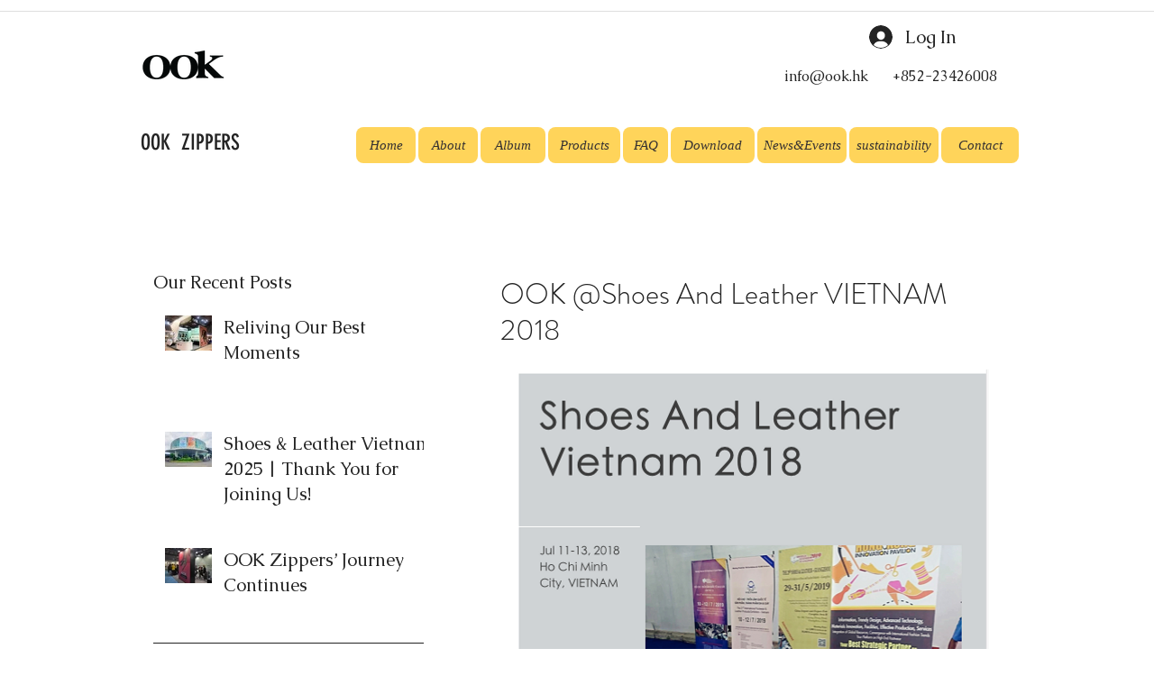

--- FILE ---
content_type: text/css; charset=utf-8
request_url: https://www.ook.hk/_serverless/pro-gallery-css-v4-server/layoutCss?ver=2&id=23rcj-not-scoped&items=3456_1280_719%7C3362_1280_719%7C3476_1013_569%7C3477_1069_601%7C3218_1080_607%7C3588_1280_719%7C3600_1280_719%7C3627_1440_1080%7C3811_1440_1080&container=840.8125_524_980_720&options=gallerySizeType:px%7CenableInfiniteScroll:true%7CtitlePlacement:SHOW_ON_HOVER%7CgridStyle:1%7CimageMargin:10%7CgalleryLayout:2%7CisVertical:false%7CnumberOfImagesPerRow:3%7CgallerySizePx:300%7CcubeRatio:1%7CcubeType:fill%7CgalleryThumbnailsAlignment:bottom%7CthumbnailSpacings:0
body_size: -198
content:
#pro-gallery-23rcj-not-scoped [data-hook="item-container"][data-idx="0"].gallery-item-container{opacity: 1 !important;display: block !important;transition: opacity .2s ease !important;top: 0px !important;left: 0px !important;right: auto !important;height: 168px !important;width: 168px !important;} #pro-gallery-23rcj-not-scoped [data-hook="item-container"][data-idx="0"] .gallery-item-common-info-outer{height: 100% !important;} #pro-gallery-23rcj-not-scoped [data-hook="item-container"][data-idx="0"] .gallery-item-common-info{height: 100% !important;width: 100% !important;} #pro-gallery-23rcj-not-scoped [data-hook="item-container"][data-idx="0"] .gallery-item-wrapper{width: 168px !important;height: 168px !important;margin: 0 !important;} #pro-gallery-23rcj-not-scoped [data-hook="item-container"][data-idx="0"] .gallery-item-content{width: 168px !important;height: 168px !important;margin: 0px 0px !important;opacity: 1 !important;} #pro-gallery-23rcj-not-scoped [data-hook="item-container"][data-idx="0"] .gallery-item-hover{width: 168px !important;height: 168px !important;opacity: 1 !important;} #pro-gallery-23rcj-not-scoped [data-hook="item-container"][data-idx="0"] .item-hover-flex-container{width: 168px !important;height: 168px !important;margin: 0px 0px !important;opacity: 1 !important;} #pro-gallery-23rcj-not-scoped [data-hook="item-container"][data-idx="0"] .gallery-item-wrapper img{width: 100% !important;height: 100% !important;opacity: 1 !important;} #pro-gallery-23rcj-not-scoped [data-hook="item-container"][data-idx="1"].gallery-item-container{opacity: 1 !important;display: block !important;transition: opacity .2s ease !important;top: 0px !important;left: 178px !important;right: auto !important;height: 168px !important;width: 168px !important;} #pro-gallery-23rcj-not-scoped [data-hook="item-container"][data-idx="1"] .gallery-item-common-info-outer{height: 100% !important;} #pro-gallery-23rcj-not-scoped [data-hook="item-container"][data-idx="1"] .gallery-item-common-info{height: 100% !important;width: 100% !important;} #pro-gallery-23rcj-not-scoped [data-hook="item-container"][data-idx="1"] .gallery-item-wrapper{width: 168px !important;height: 168px !important;margin: 0 !important;} #pro-gallery-23rcj-not-scoped [data-hook="item-container"][data-idx="1"] .gallery-item-content{width: 168px !important;height: 168px !important;margin: 0px 0px !important;opacity: 1 !important;} #pro-gallery-23rcj-not-scoped [data-hook="item-container"][data-idx="1"] .gallery-item-hover{width: 168px !important;height: 168px !important;opacity: 1 !important;} #pro-gallery-23rcj-not-scoped [data-hook="item-container"][data-idx="1"] .item-hover-flex-container{width: 168px !important;height: 168px !important;margin: 0px 0px !important;opacity: 1 !important;} #pro-gallery-23rcj-not-scoped [data-hook="item-container"][data-idx="1"] .gallery-item-wrapper img{width: 100% !important;height: 100% !important;opacity: 1 !important;} #pro-gallery-23rcj-not-scoped [data-hook="item-container"][data-idx="2"].gallery-item-container{opacity: 1 !important;display: block !important;transition: opacity .2s ease !important;top: 0px !important;left: 356px !important;right: auto !important;height: 168px !important;width: 168px !important;} #pro-gallery-23rcj-not-scoped [data-hook="item-container"][data-idx="2"] .gallery-item-common-info-outer{height: 100% !important;} #pro-gallery-23rcj-not-scoped [data-hook="item-container"][data-idx="2"] .gallery-item-common-info{height: 100% !important;width: 100% !important;} #pro-gallery-23rcj-not-scoped [data-hook="item-container"][data-idx="2"] .gallery-item-wrapper{width: 168px !important;height: 168px !important;margin: 0 !important;} #pro-gallery-23rcj-not-scoped [data-hook="item-container"][data-idx="2"] .gallery-item-content{width: 168px !important;height: 168px !important;margin: 0px 0px !important;opacity: 1 !important;} #pro-gallery-23rcj-not-scoped [data-hook="item-container"][data-idx="2"] .gallery-item-hover{width: 168px !important;height: 168px !important;opacity: 1 !important;} #pro-gallery-23rcj-not-scoped [data-hook="item-container"][data-idx="2"] .item-hover-flex-container{width: 168px !important;height: 168px !important;margin: 0px 0px !important;opacity: 1 !important;} #pro-gallery-23rcj-not-scoped [data-hook="item-container"][data-idx="2"] .gallery-item-wrapper img{width: 100% !important;height: 100% !important;opacity: 1 !important;} #pro-gallery-23rcj-not-scoped [data-hook="item-container"][data-idx="3"]{display: none !important;} #pro-gallery-23rcj-not-scoped [data-hook="item-container"][data-idx="4"]{display: none !important;} #pro-gallery-23rcj-not-scoped [data-hook="item-container"][data-idx="5"]{display: none !important;} #pro-gallery-23rcj-not-scoped [data-hook="item-container"][data-idx="6"]{display: none !important;} #pro-gallery-23rcj-not-scoped [data-hook="item-container"][data-idx="7"]{display: none !important;} #pro-gallery-23rcj-not-scoped [data-hook="item-container"][data-idx="8"]{display: none !important;} #pro-gallery-23rcj-not-scoped .pro-gallery-prerender{height:524px !important;}#pro-gallery-23rcj-not-scoped {height:524px !important; width:524px !important;}#pro-gallery-23rcj-not-scoped .pro-gallery-margin-container {height:524px !important;}#pro-gallery-23rcj-not-scoped .pro-gallery {height:524px !important; width:524px !important;}#pro-gallery-23rcj-not-scoped .pro-gallery-parent-container {height:524px !important; width:534px !important;}